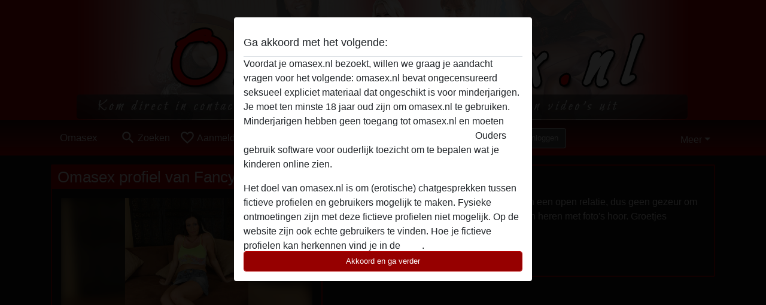

--- FILE ---
content_type: text/html; charset=UTF-8
request_url: https://omasex.nl/nederland/friesland/47853-61-fancyxxx
body_size: 9292
content:
<!DOCTYPE html><html lang="nl"><head><meta http-equiv="Content-Type" content="text/html; charset=utf-8" /><meta name="language" content="nl" /><meta name="viewport" content="width=device-width, initial-scale=1, maximum-scale=5"><meta name="apple-mobile-web-app-capable" content="yes" /><meta name="mobile-web-app-capable" content="yes"><meta name="robots" content="noindex, follow" /><link rel="icon" href="/media/18-omasex-nl-red-favicon.png" type="image/x-icon" /><link rel="shortcut icon" href="/media/18-omasex-nl-red-favicon.png" type="image/x-icon" /><meta name="title" content="Omasex met FancyXXX uit Friesland - Omasex" /><meta name="description" content="Hoi hoi, ik ben een spontane dame en ik zit in een open relatie, dus geen gezeur om  te vragen wat ik  hier zoek. Ik heb graag alleen heren met foto's hoor. Groetjes" /><meta name="csrf-param" content="_csrf"><meta name="csrf-token" content="tQu1360NUtPir92yhRFp3YvoHCiJLHx5eMPdpWGGZ3yYTfa74lsXl8_um-HVWR2c-bJJeeVCNjFIme_HVLIKJA=="><title>Omasex met FancyXXX uit Friesland - Omasex</title><script type="text/javascript">window.dataLayer = [[]];</script><!-- Global site tag (gtag.js) - Google Analytics --><script async src="https://www.googletagmanager.com/gtag/js?id=G-P33JKJ8XQY"></script><script>
  window.dataLayer = window.dataLayer || [];
  function gtag(){dataLayer.push(arguments);}
  gtag('js', new Date());

  gtag('config', 'G-P33JKJ8XQY');
</script><link href="/css/runtime/168_5.1.3.1.min.css?v=1740615086" rel="stylesheet">
<link href="/css/bundle.min.css?v=1755867529" rel="stylesheet"></head><body class="d-flex flex-column min-vh-100"><div id="splash-modal" class="modal fade" tabindex="-1" aria-hidden="true"><div class="modal-dialog"><div class="modal-content"><div class="modal-body"><div class="modal-header" style="padding-left: 0; padding-bottom: 0.25rem;"><h5>Ga akkoord met het volgende:</h5></div><div class="overflow-scroll" style="height: 325px"><p>Voordat je omasex.nl bezoekt, willen we graag je aandacht vragen voor het volgende: omasex.nl bevat ongecensureerd seksueel expliciet materiaal dat ongeschikt is voor minderjarigen. Je moet ten minste 18 jaar oud zijn om omasex.nl te gebruiken. Minderjarigen hebben geen toegang tot omasex.nl en moeten <a href="https://google.com">deze website onmiddelijk verlaten door hier te klikken.</a> Ouders gebruik software voor ouderlijk toezicht om te bepalen wat je kinderen online zien.</p><p>Het doel van omasex.nl is om (erotische) chatgesprekken tussen fictieve profielen en gebruikers mogelijk te maken. Fysieke ontmoetingen zijn met deze fictieve profielen niet mogelijk. Op de website zijn ook echte gebruikers te vinden. Hoe je fictieve profielen kan herkennen vind je in de <a href="/site/page?view=faq">FAQ</a>.</p><p>Je verklaart dat de volgende feiten juist zijn::
  <ul><li>Ik ben minstens 18 jaar oud en meerderjarig.</li><li>Ik zal geen materiaal verspreiden van omasex.nl.</li><li>Ik zal geen minderjarigen toegang geven tot omasex.nl of enig materiaal dat erin gevonden wordt.</li><li>Al het materiaal dat ik bekijk of download omasex.nl is voor mijn eigen persoonlijk gebruik en ik zal het niet aan een minderjarige laten zien.</li><li>De leveranciers van dit materiaal hebben geen contact met mij opgenomen en ik kies er graag voor om het te bekijken of te downloaden.</li><li>Ik begrijp dat omasex.nl gebruik maakt van fantasieprofielen die zijn gemaakt en beheerd worden door de website die met mij kunnen communiceren voor promotionele en andere doeleinden.</li><li>Ik begrijp dat personen die op foto's op de website of in fantasieprofielen verschijnen, mogelijk geen echte leden zijn van omasex.nl en dat bepaalde gegevens alleen ter illustratie worden gebruikt.</li><li>Ik begrijp dat omasex.nl  geen onderzoek doet naar de achtergrond van haar leden en de website op geen enkele andere manier de juistheid van verklaringen van haar leden te verifiëren.</li></ul></p></div><button class="btn btn-primary form-control" data-bs-dismiss="modal">Akkoord en ga verder</button></div></div></div></div><div class="modal-backdrop pre show"></div><div id="header-img"></div><header class="navbar sticky-top navbar-expand-md header-image navbar-default navbar-dark" data-context="navigation"><nav class="container-lg"><button class="navbar-toggler" type="button" data-bs-toggle="collapse" data-bs-target="#navbarSupportedContent" aria-controls="navbarSupportedContent" aria-expanded="false" aria-label="Toggle navigation"
        onclick="$('.navbar-collapse#navbarUser').collapse('hide');"
        ><span class="navbar-toggler-icon"></span></button><a href="/" class="navbar-brand me-auto"><span id="logo-img">Omasex</span></a><div class="collapse navbar-collapse w-100" id="navbarSupportedContent"><form id="login-mobile-form" class="d-md-none" action="/user/credentials/form" method="post" style="text-align: right;"><input type="hidden" name="_csrf" value="tQu1360NUtPir92yhRFp3YvoHCiJLHx5eMPdpWGGZ3yYTfa74lsXl8_um-HVWR2c-bJJeeVCNjFIme_HVLIKJA=="><div class="field-loginform-email required" data-context="input-fields"><input type="email" id="loginform-email" class="form-control" name="LoginForm[email]" placeholder="E-mail" required autocomplete="username" aria-required="true"></div><div class="field-loginform-password required" data-context="input-fields"><input type="password" id="loginform-password" class="form-control" name="LoginForm[password]" placeholder="Wachtwoord" required autocomplete="current-password" aria-required="true"></div><div class="field-loginform-submit"><button type="submit" class="btn btn-login form-control" name="login-button" data-context="btn-login">Inloggen</button></div></form><ul id="main-nav" class="navbar-nav nav"><li class="nav-item" aria-label="Toggle search" onclick="$(&#039;.navbar-collapse#navbarSupportedContent,.navbar-collapse#navbarUser&#039;).collapse(&#039;hide&#039;); var myCollapse = document.getElementById(&#039;navSearch&#039;);
            myCollapse &amp;&amp; bootstrap.Collapse.getOrCreateInstance(myCollapse).toggle(); var searchBox = document.getElementById(&#039;search-box&#039;); searchBox &amp;&amp; bootstrap.Collapse.getOrCreateInstance(searchBox).toggle();"><a class="nav-link" href="#"><i class="material-icons">search</i><span>Zoeken</span></a></li><li class="nav-item"><a class="nav-link" href="/aanmelden"><i class="material-icons">favorite_border</i><span>Aanmelden</span></a></li><li class="d-none d-md-block d-lg-none nav-item"><a class="nav-link" href="/user/credentials/form"><i class="material-icons">login</i><span>Inloggen</span></a></li><li class="d-md-none nav-item"><a class="nav-link" href="/user/credentials/request-reset"><i class="material-icons">vpn_key</i><span>Wachtwoord vergeten</span></a></li><li class="d-md-none nav-item"><a class="nav-link" href="/contact"><i class="material-icons">contact_mail</i><span>Contact</span></a></li></ul><form id="login-form-desktop" class="ms-auto d-none d-lg-flex" action="/user/credentials/form" method="post" style="text-align: right;"><input type="hidden" name="_csrf" value="tQu1360NUtPir92yhRFp3YvoHCiJLHx5eMPdpWGGZ3yYTfa74lsXl8_um-HVWR2c-bJJeeVCNjFIme_HVLIKJA=="><div class="field-loginform-desktop-email required" data-context="input-fields"><input type="email" id="loginform-desktop-email" class="form-control" name="LoginForm[email]" placeholder="E-mail" required autocomplete="username" aria-required="true"></div><div class="field-loginform-desktop-password required" data-context="input-fields"><input type="password" id="loginform-desktop-password" class="form-control" name="LoginForm[password]" placeholder="Wachtwoord" required autocomplete="current-password" aria-required="true"></div><button type="submit" class="btn btn-login btn-block" name="login-button" data-context="btn-login">Inloggen</button></form><ul id="w0" class="navbar-nav ms-auto nav"><li class="dropdown nav-item"><a id="navbarDropdownGuests" class="dropdown-toggle nav-link dropdown-toggle nav-link" href="#" role="button" data-toggle="dropstart" aria-expanded="false" aria-haspopup="true" data-bs-toggle="dropdown" aria-expanded="false">Meer</a><div id="w1" class="dropdown-menu-end dropdown-menu"><a class="dropdown-item" href="/user/credentials/form"><i class="material-icons">login</i> Inloggen</a><a class="dropdown-item" href="/user/credentials/request-reset"><i class="material-icons">vpn_key</i>  Wachtwoord vergeten</a><a class="dropdown-item" href="/contact"><i class="material-icons">contact_mail</i> Contact</a></div></li></ul></div></nav></header><div class="stick-to-nav"><div class="container-lg collapse" id="navSearch"><div class="box mb-0 mt-2"><form id="nav-search" action="/zoek-resultaten" method="GET" role="form"><div class="row"><div class="form-group col-lg-6 form-check mt-2 field-search-genders"><label class="form-label">Wie zou je willen vinden?</label><input type="hidden" name="Search[genders]" value=""><div id="search-genders"><input type="checkbox" id="i0" class="btn-check" name="Search[genders][]" value="male"><label class="btn btn-outline-secondary" for="i0">Man</label><input type="checkbox" id="i1" class="btn-check" name="Search[genders][]" value="female" checked><label class="btn btn-outline-secondary" for="i1">Vrouw</label><input type="checkbox" id="i2" class="btn-check" name="Search[genders][]" value="couple"><label class="btn btn-outline-secondary" for="i2">Stel</label><input type="checkbox" id="i3" class="btn-check" name="Search[genders][]" value="shemale"><label class="btn btn-outline-secondary" for="i3">Shemale</label><div class="invalid-feedback"></div></div><div class="invalid-feedback"></div></div><div class="form-group col-lg-6 form-check mt-2 field-search-agegroups"><label class="form-label">Welke leeftijd?</label><input type="hidden" name="Search[agegroups]" value=""><div id="search-agegroups"><input type="checkbox" id="i4" class="btn-check" name="Search[agegroups][]" value="18-25"><label class="btn btn-outline-secondary" for="i4">18-25</label><input type="checkbox" id="i5" class="btn-check" name="Search[agegroups][]" value="26-35"><label class="btn btn-outline-secondary" for="i5">26-35</label><input type="checkbox" id="i6" class="btn-check" name="Search[agegroups][]" value="36-54"><label class="btn btn-outline-secondary" for="i6">36-54</label><input type="checkbox" id="i7" class="btn-check" name="Search[agegroups][]" value="55+"><label class="btn btn-outline-secondary" for="i7">55+</label><div class="invalid-feedback"></div></div><div class="invalid-feedback"></div></div></div><div class="row mb-3"><div class="col-6 form-group field-nav-search-province"><label class="form-label" for="nav-search-province">In welke provincie?</label><select id="nav-search-province" class="form-select" name="Search[province]"><option value="">Alle</option><option value="BE">Belgie</option><option value="NL">Nederland</option><optgroup label="Belgie"><option value="BE-BRU">Brussels Hoofdstedelijk Gewest</option><option value="BE-VAN">Antwerpen</option><option value="BE-VBR">Vlaams-Brabant</option><option value="BE-VLI">Limburg</option><option value="BE-VOV">Oost-Vlaanderen</option><option value="BE-VWV">West-Vlaanderen</option><option value="BE-WBR">Waals-Brabant</option><option value="BE-WHT">Henegouwen</option><option value="BE-WLG">Luik</option><option value="BE-WLX">Luxemburg</option><option value="BE-WNA">Namen</option></optgroup><optgroup label="Nederland"><option value="NL-DR">Drenthe</option><option value="NL-FL">Flevoland</option><option value="NL-FR">Friesland</option><option value="NL-GE">Gelderland</option><option value="NL-GR">Groningen</option><option value="NL-LI">Limburg</option><option value="NL-NB">Noord-Brabant</option><option value="NL-NH" selected>Noord-Holland</option><option value="NL-OV">Overijssel</option><option value="NL-UT">Utrecht</option><option value="NL-ZE">Zeeland</option><option value="NL-ZH">Zuid-Holland</option></optgroup></select><div class="invalid-feedback"></div></div><div class="col-6 form-group field-nav-search-town"><label class="form-label" for="nav-search-town">In welke stad?</label><select id="nav-search-town" class="form-select" name="Search[town]"><option value="">Alle</option><option value="Aalsmeer">Aalsmeer</option><option value="Alkmaar">Alkmaar</option><option value="Amstelveen">Amstelveen</option><option value="Amsterdam">Amsterdam</option><option value="Anna Paulowna">Anna Paulowna</option><option value="Badhoevendorp">Badhoevendorp</option><option value="Bergen">Bergen</option><option value="Beverwijk">Beverwijk</option><option value="Blaricum">Blaricum</option><option value="Bloemendaal">Bloemendaal</option><option value="Bussum">Bussum</option><option value="Castricum">Castricum</option><option value="Den Helder">Den Helder</option><option value="Diemen">Diemen</option><option value="Edam">Edam</option><option value="Enkhuizen">Enkhuizen</option><option value="Haarlem">Haarlem</option><option value="Heemskerk">Heemskerk</option><option value="Heemstede">Heemstede</option><option value="Heerhugowaard">Heerhugowaard</option><option value="Heiloo">Heiloo</option><option value="Hilversum">Hilversum</option><option value="Hoofddorp">Hoofddorp</option><option value="Hoorn">Hoorn</option><option value="Huizen">Huizen</option><option value="Julianadorp">Julianadorp</option><option value="Landsmeer">Landsmeer</option><option value="Langedijk">Langedijk</option><option value="Laren">Laren</option><option value="Medemblik">Medemblik</option><option value="Middenbeemster">Middenbeemster</option><option value="Monnickendam">Monnickendam</option><option value="Naarden">Naarden</option><option value="Nieuw-Vennep">Nieuw-Vennep</option><option value="Oostzaan">Oostzaan</option><option value="Opmeer">Opmeer</option><option value="Ouderkerk aan de Amstel">Ouderkerk aan de Amstel</option><option value="Oudorp">Oudorp</option><option value="Purmerend">Purmerend</option><option value="Rozenburg">Rozenburg</option><option value="Schagen">Schagen</option><option value="Texel">Texel</option><option value="Uitgeest">Uitgeest</option><option value="Uithoorn">Uithoorn</option><option value="Velsen">Velsen</option><option value="Volendam">Volendam</option><option value="Weesp">Weesp</option><option value="Wormer">Wormer</option><option value="Zaanstad">Zaanstad</option><option value="Zandvoort">Zandvoort</option><option value="Zwanenburg">Zwanenburg</option></select><div class="invalid-feedback"></div></div></div><div class="row"><div class="col-lg-6"><div class="col-12 field-nav-search-online"><div class="form-check form-switch"><input type="hidden" name="Search[online]" value="0"><input type="checkbox" id="nav-search-online" class="form-check-input" name="Search[online]" value="1" role="switch"><label class="form-check-label" for="nav-search-online">Alleen online?</label><div class="invalid-feedback"></div></div></div><div class="col-12 field-nav-search-picture-only"><div class="form-check form-switch"><input type="hidden" name="Search[pictureOnly]" value="0"><input type="checkbox" id="nav-search-picture-only" class="form-check-input" name="Search[pictureOnly]" value="1" role="switch"><label class="form-check-label" for="nav-search-picture-only">Alleen met foto?</label><div class="invalid-feedback"></div></div></div></div><div class="col-lg-6 field-nav-search-nickname"><label class="form-label" for="nav-search-nickname">Of zoek op gebruikersnaam</label><input type="text" id="nav-search-nickname" class="form-control" name="Search[nickname]"><div class="invalid-feedback"></div></div></div><button type="submit" class="form-control btn btn-lg btn-primary mt-3" data-context="btn-primary"><i class="material-icons">search</i> Zoek nu!</button></form></div></div></div><main class="container-lg" id="wrap"><div class="pswp-gallery d-none" id="profile_pictures"><a href="#" data-pswp-src="https://omasex.nl/pictures/1920/FancyXXX-14112.jpg" data-pswp-width="741" data-pswp-height="1080"></a><a href="#" data-pswp-src="https://omasex.nl/pictures/1920/FancyXXX-40243.jpg" data-pswp-width="735" data-pswp-height="1080"></a><a href="#" data-pswp-src="https://omasex.nl/pictures/1920/FancyXXX-96443.jpg" data-pswp-width="735" data-pswp-height="1080"></a><a href="#" data-pswp-src="https://omasex.nl/pictures/1920/FancyXXX-49000.jpg" data-pswp-width="736" data-pswp-height="1080"></a><a href="#" data-pswp-src="https://omasex.nl/pictures/1920/FancyXXX-36627.jpg" data-pswp-width="733" data-pswp-height="1080"></a></div><script type="module">import PhotoSwipeLightbox from '/plugins/photoswipe/photoswipe-lightbox.esm.min.js';
                const profile_pictures_items = [{"id":43032,"src":"https://omasex.nl/pictures/1920/FancyXXX-14112.jpg","w":741,"h":1080},{"id":43035,"src":"https://omasex.nl/pictures/1920/FancyXXX-40243.jpg","w":735,"h":1080},{"id":43038,"src":"https://omasex.nl/pictures/1920/FancyXXX-96443.jpg","w":735,"h":1080},{"id":43041,"src":"https://omasex.nl/pictures/1920/FancyXXX-49000.jpg","w":736,"h":1080},{"id":43044,"src":"https://omasex.nl/pictures/1920/FancyXXX-36627.jpg","w":733,"h":1080}];
                const PhotoSwipe_profile_pictures = new PhotoSwipeLightbox({
                    gallery: '#profile_pictures',
                    children: 'a',
                    pswpModule: () => import('/plugins/photoswipe/photoswipe.esm.min.js')
                });
                PhotoSwipe_profile_pictures.init();
                ready(function(){
                    $('.profile_pictures a[data-index]').on('click',function(){
                        PhotoSwipe_profile_pictures.loadAndOpen(+$(this).attr('data-index'));
                        return false;
                    });
                    $('.profile_pictures a[data-id]').on('click',function(){
                        var id = parseInt(+$(this).attr('data-id'),10);
                        var index = 0;
                        for(var item of profile_pictures_items){
                            if(item.id === id){
                            break;
                            }
                            index++;
                        }
                        PhotoSwipe_profile_pictures.loadAndOpen(index);
                        return false;
                    });
                });
              </script><div class="row"><div class="col-md-5"><div id="chat-header" class="profile_pictures box"><h1 class="gutter"><p style="background-color: #B50000; arial, sans-serif; font: bold 18px; color: #ffffff; margin: -16px -16px 0px -16px; height: auto; line-height: 40px; padding-left: 10px;">Omasex profiel van FancyXXX</p></h1><div id="chat-header-image"><a class="blurredBg" data-index="0"><img src="https://omasex.nl/pictures/1920/FancyXXX-14112.jpg" alt=""></a><a class="blurredFg" data-index="0"><img src="https://omasex.nl/pictures/1920/FancyXXX-14112.jpg" alt=""></a><div class="buttons d-flex"><a id="favorite-link" href="/user/favorite/add?id=47853" rel="nofollow"><button id="mutate-favorite" class="btn btn-primary"><i class="material-icons">star</i> Voeg toe</button></a><a id="chat-link" href="/chat/conversation/v2?uid=47853" rel="nofollow"><button id="chat" class="btn btn-primary"><i class="material-icons">chat</i> Chat nu</button></a></div></div></div><div id="profile_pictures" class="profile_pictures box"><div id="w0" class="thumbnails row"><div class="col-md-4 col-6"><a class="has-thumbnail" href="https://omasex.nl/pictures/1920/FancyXXX-14112.jpg" alt="FancyXXX uit Friesland,Nederland" data-context="images" data-index="0" data-picture-id="43032"><picture class="thumbnail"><source type="image/webp" srcset="https://omasex.nl/pictures/360/FancyXXX-14112.webp"><source type="image/jpeg" srcset="https://omasex.nl/pictures/360/FancyXXX-14112.jpg"><img src="https://omasex.nl/pictures/1920/FancyXXX-14112.jpg" alt="FancyXXX uit Friesland,Nederland" loading="lazy"></picture></a></div><div class="col-md-4 col-6"><a class="has-thumbnail" href="https://omasex.nl/pictures/1920/FancyXXX-40243.jpg" alt="FancyXXX uit Friesland,Nederland" data-context="images" data-index="1" data-picture-id="43035"><picture class="thumbnail"><source type="image/webp" srcset="https://omasex.nl/pictures/360/FancyXXX-40243.webp"><source type="image/jpeg" srcset="https://omasex.nl/pictures/360/FancyXXX-40243.jpg"><img src="https://omasex.nl/pictures/1920/FancyXXX-40243.jpg" alt="FancyXXX uit Friesland,Nederland" loading="lazy"></picture></a></div><div class="col-md-4 col-6"><a class="has-thumbnail" href="https://omasex.nl/pictures/1920/FancyXXX-96443.jpg" alt="FancyXXX uit Friesland,Nederland" data-context="images" data-index="2" data-picture-id="43038"><picture class="thumbnail"><source type="image/webp" srcset="https://omasex.nl/pictures/360/FancyXXX-96443.webp"><source type="image/jpeg" srcset="https://omasex.nl/pictures/360/FancyXXX-96443.jpg"><img src="https://omasex.nl/pictures/1920/FancyXXX-96443.jpg" alt="FancyXXX uit Friesland,Nederland" loading="lazy"></picture></a></div><div class="col-md-4 col-6"><a class="has-thumbnail" href="https://omasex.nl/pictures/1920/FancyXXX-49000.jpg" alt="FancyXXX uit Friesland,Nederland" data-context="images" data-index="3" data-picture-id="43041"><picture class="thumbnail"><source type="image/webp" srcset="https://omasex.nl/pictures/360/FancyXXX-49000.webp"><source type="image/jpeg" srcset="https://omasex.nl/pictures/360/FancyXXX-49000.jpg"><img src="https://omasex.nl/pictures/1920/FancyXXX-49000.jpg" alt="FancyXXX uit Friesland,Nederland" loading="lazy"></picture></a></div><div class="col-md-4 col-6"><a class="has-thumbnail" href="https://omasex.nl/pictures/1920/FancyXXX-36627.jpg" alt="FancyXXX uit Friesland,Nederland" data-context="images" data-index="4" data-picture-id="43044"><picture class="thumbnail"><source type="image/webp" srcset="https://omasex.nl/pictures/360/FancyXXX-36627.webp"><source type="image/jpeg" srcset="https://omasex.nl/pictures/360/FancyXXX-36627.jpg"><img src="https://omasex.nl/pictures/1920/FancyXXX-36627.jpg" alt="FancyXXX uit Friesland,Nederland" loading="lazy"></picture></a></div></div></div><div class="box"><table class="detail-view table table-borderless"><tr><th>Gebruikersnaam:</th><td>
            FancyXXX                    </td></tr><tr><th>Leeftijd:</th><td>63</td></tr><tr><th>Land:</th><td>Nederland</td></tr><tr><th>Provincie:</th><td>Friesland</td></tr><tr><th>Geslacht:</th><td>Vrouw</td></tr><tr><th>Sexualiteit:</th><td>Hetero</td></tr><tr><th>Haarkleur:</th><td>Donker</td></tr><tr><th>Lengte:</th><td>173 cm
                            </td></tr><tr><th>Gewicht:</th><td>67 Kg
                          </td></tr><tr><th>Geschoren:</th><td>Indien gewenst</td></tr><tr><th>Roker:</th><td>Nee</td></tr></table></div></div><div class="col-md-7"><div class="box" data-context="profile-description"><h4><i class="material-icons">person_pin</i> Beschrijving</h4>
    Hoi hoi, ik ben een spontane dame en ik zit in een open relatie, dus geen gezeur om  te vragen wat ik  hier zoek. Ik heb graag alleen heren met foto's hoor. Groetjes<h4 class="mt-3">Is op zoek naar</h4>
    Heeft geen voorkeuren opgegeven    </div></div></div></main><footer id="footer" class="footer mt-auto"><div class="container-lg" id="text"><div class="row" style="color: black; margin-bottom: 10px;"><div class="col-md-3"><div style="background-color: #0D0D0D; border: 2px solid #B50000; border-radius: 2px; padding: 15px; margin-bottom: 10px"><h4><p style="background-color: #B50000; font: bold 16px; color: #ffffff; margin: -16px -16px 0px -16px; height: auto; line-height: 40px; padding-left: 10px;">Over Omasex.nl</p></h4><br><p style="color: #ffffff;">Omasex.nl, het grootste online sexchat portaal met veel rijpe vrouwen, granny seks of voor seniorensex. Uiteraard ook een oma zoekt sex contact. Zoek jij een hete oma voor online contact of vind jij sex met een oma geil? Dit is het platform voor ouderensex en sex voor jongere mannen die fantaseren over sex hebben met een ouderen vrouw, rijpe vrouwen, een milf of moeder. Dit is dé rijpe vrouwen contact website voor hete oma's in <a href="https://omasex.nl/nederland" title="Omasex Nederland"><u>Nederland</u></a> of <a href="https://omasex.nl/belgie" title="Omasex België"><u>België</u></a>. </p><p style="color: #ffffff;">Het aanbod bestaat uit meerdere honderden actieve leden die allemaal zoekende zijn naar sex contact. Benader rijpe vrouwen via de chat of kijk Gratis omaseks filmpjes, een oma film (via ons oma tube). De site behoort tot de oudste website voor rijpe oma's in Nederland. 
Heb je voor, tijdens en/of na het gebruik van onze website vragen? Neem voor informatie uiteraard altijd <a href="https://omasex.nl/contact" title="Omasex.nl contact">contact</a>  met ons op.  </p></div></div><div class="col-md-3"><div style="background-color: #0D0D0D; border: 2px solid #B50000; border-radius: 2px; padding: 15px; margin-bottom: 10px"><h4><p style="background-color: #B50000; font: bold 16px; color: #ffffff; margin: -16px -16px 0px -16px; height: auto; line-height: 40px; padding-left: 10px;">Algemeen</p></h4><br><p><a href="https://omasex.nl/encyclopedie" title="Omasex encyclopedie">Encyclopedie</a><br><a href="https://omasex.nl/tube" title="Omasex tube">Tube</a><br><a href="https://omasex.nl/huisregels" title="Omasex huisregels">Huisregels </a><br><a href="https://omasex.nl/over-ons" title="Over Omasex.nl">Over ons</a><br><p style="color: #ffffff;"><br><b>Omasex.nl </b></b></p></div><div style="background-color: #0D0D0D;border: 2px solid #B50000; border-radius: 2px; padding: 15px; margin-bottom: 10px"><h4><p style="background-color: #B50000; font: bold 16px; color: #ffffff; margin: -16px -16px 0px -16px; height: auto; line-height: 40px; padding-left: 10px;">Omasex België</p></h4><br><p><a href="https://omasex.nl/belgie/antwerpen" title="Omasex Antwerpen">Antwerpen</a><br><a href="https://omasex.nl/belgie/brussel" title="Omasex Brussel">Brussel</a><br><a href="https://omasex.nl/belgie/limburg" title="Omasex Limburg"> Limburg</a><br><a href="https://omasex.nl/belgie/oost-vlaanderen" title="Omasex Oost-Vlaanderen"> Oost-Vlaanderen</a><br><a href="https://omasex.nl/belgie/west-vlaanderen" title="Omasex West-Vlaanderen">West-Vlaanderen</a><br><a href="https://omasex.nl/belgie/vlaams-brabant" title="Omasex Vlaams-Brabant">Vlaams-Brabant</a><br><a href="https://omasex.nl/belgie" title="Omasex België">Omaseks België</a><br></p></div></div><div class="col-md-3"><div style="background-color: #0D0D0D; border: 2px solid #B50000; border-radius: 2px; padding: 15px; margin-bottom: 10px"><h4><p style="background-color: #B50000; font: bold 16px; color: #ffffff; margin: -16px -16px 0px -16px; height: auto; line-height: 40px; padding-left: 10px;">Omasex Nederland</p></h4><br><p><a href="https://omasex.nl/nederland/noord-holland" title="Omasex Noord-Holland">Noord-Holland</a><br><a href="https://omasex.nl/nederland/zuid-holland" title="Omasex Zuid-Holland">Zuid-Holland</a><br><a href="https://omasex.nl/nederland/groningen" title="Omasex Groningen">Groningen</a><br><a href="https://omasex.nl/nederland/friesland" title="Omasex Friesland">Friesland</a><br><a href="https://omasex.nl/nederland/drenthe" title="Omasex Drenthe">Drenthe</a><br><a href="https://omasex.nl/nederland/flevoland" title="Omasex Flevoland">Flevoland</a><br><a href="https://omasex.nl/nederland/utrecht" title="Sex met oma in Utrecht">Utrecht</a><br><a href="https://omasex.nl/nederland/overijssel" title="Omasex Overijssel">Overijssel</a><br><a href="https://omasex.nl/nederland/gelderland" title="Omasex Gelderland">Gelderland</a><br><a href="https://omasex.nl/nederland/zeeland" title="Omasex Zeeland">Zeeland</a><br><a href="https://omasex.nl/nederland/noord-brabant" title="Omasex Noord-Brabant">Noord-Brabant</a><br><a href="https://omasex.nl/nederland/limburg" title="Omasex Limburg">Limburg</a><br><br></p><h4><p style="background-color: #B50000; font: bold 16px; color: #ffffff; margin: -16px -16px 0px -16px; height: auto; line-height: 40px; padding-left: 10px;">Populaire steden</p></h4><br><p><a href="https://omasex.nl/amsterdam" title="Omasex Amsterdam"> Amsterdam</a><br><a href="https://omasex.nl/rotterdam" title="Omasex Rotterdam">Rotterdam</a><br><a href="https://omasex.nl/utrecht" title="Omasex in Utrecht">Utrecht</a><br><a href="https://omasex.nl/den-haag" title="Omasex Den Haag">Den Haag</a><br><a href="https://omasex.nl/eindhoven" title="Omasex Eindhoven">Eindhoven</a><br><a href="https://omasex.nl/groningen" title="Omasex Groningen">Groningen</a><br><a href="https://omasex.nl/breda" title="Omasex Breda">Breda</a><br><a href="https://omasex.nl/tilburg" title="Omasex Tilburg">Tilburg</a><br><a href="https://omasex.nl/zoeken" title="Omasex in overige steden">Omasex in overige steden</a><br></p></div></div><div class="col-md-3"><div style="background-color: #0D0D0D; border: 2px solid #B50000; border-radius: 2px; padding: 15px; margin-bottom: 10px"><h4><p style="background-color: #B50000; font: bold 16px; color: #ffffff; margin: -16px -16px 0px -16px; height: auto; line-height: 40px; padding-left: 10px;">Hoe werkt Omasex?</p></h4><br><p style="color: #ffffff;">
				Wil jij een oma online flirten of seks contact met een oma hebben? Dé oudste oma sex website van Nederland! Wij hebben een groot aanbod oma’s, rijpe vrouwen en moeders. Een hete oma zoekt een online sexchat via deze chatsite. Maak gratis en vrijblijvend een account aan en zoek in je regio voor seniorensex, ouderensex of sex met oma in je regio! Bekijk de leden, chat met oma's, stuur en ontvang foto's en filmpjes (via een beveiligde app) en bekijk oma filmpjes: OmaSex.nl!
			</p></div></div></div><div style="padding-top: 0.5rem"><a href="/">Omasex &copy; 2012 - 2026</a> |
            <a href="/site/page?view=abuse">Abuse</a> |
            <a href="/sitemap.xml">Sitemap</a> |
            <a href="/site/page?view=prices">Prijzen</a> |
            <a href="/site/page?view=faq">FAQ</a> |
            <a href="/privacy-policy">Privacy policy</a> |
            <a href="/terms-conditions">Algemene voorwaarden</a> |
                          <a href="/site/page?view=cookies">Cookies</a> |
                        <a href="/contact">Contact</a><div>Dit is een erotische chatdienst en maakt gebruik van fictieve profielen. Deze zijn puur voor entertainment, fysieke afspraken zijn hiermee niet mogelijk. U betaalt per bericht. Om gebruik van deze site te maken dient u 18+ te zijn. Om u optimaal van dienst te zijn verwerken wij bijzondere persoonsgegevens. De minimumleeftijd voor deelname is 18 jaar. Personen onder de minimumleeftijd mogen geen gebruik maken van deze service. Bescherm minderjarigen tegen expliciete afbeeldingen online met software zoals Cybersitter of Netnanny.                    </div></div></div></footer><script>
            function ready(func){
                if(window.addEventListener){
                    window.addEventListener('load', func)
                }else{
                    window.attachEvent('onload', func)
                }
            }
        </script><script src="/js/bundle.js?v=1755867522" defer="defer"></script>
<script>
  ready(function(){
    var splash = new bootstrap.Modal(document.getElementById('splash-modal'), {
        keyboard: false,
        backdrop: 'static'
      });
      splash.show();
      $('#splash-modal button').on('click',function(){
        $('.modal-backdrop.pre').remove();
      });
  });

ready(function(){ $('#login-mobile-form').yiiActiveForm([{"id":"loginform-email","name":"email","container":".field-loginform-email","input":"#loginform-email","error":".invalid-feedback","validate":function (attribute, value, messages, deferred, $form) {yii.validation.required(value, messages, {"message":"Vul een e-mailadres in"});}},{"id":"loginform-password","name":"password","container":".field-loginform-password","input":"#loginform-password","error":".invalid-feedback","validate":function (attribute, value, messages, deferred, $form) {yii.validation.required(value, messages, {"message":"Vul een wachtwoord in"});}}], {"errorSummary":".alert.alert-danger","validateOnSubmit":false,"errorCssClass":"is-invalid","successCssClass":"is-valid","validationStateOn":"input"}); });
ready(function(){ $('#login-form-desktop').yiiActiveForm([{"id":"loginform-desktop-email","name":"email","container":".field-loginform-desktop-email","input":"#loginform-desktop-email","error":".invalid-feedback","validate":function (attribute, value, messages, deferred, $form) {yii.validation.required(value, messages, {"message":"Vul een e-mailadres in"});}},{"id":"loginform-desktop-password","name":"password","container":".field-loginform-desktop-password","input":"#loginform-desktop-password","error":".invalid-feedback","validate":function (attribute, value, messages, deferred, $form) {yii.validation.required(value, messages, {"message":"Vul een wachtwoord in"});}}], {"errorSummary":".alert.alert-danger","validateOnSubmit":false,"errorCssClass":"is-invalid","successCssClass":"is-valid","validationStateOn":"input"}); });
ready(function(){ jQuery('form#nav-search select#nav-search-province').townUpdate({"townSelector":"form#nav-search select#nav-search-town"});});
ready(function(){ $('#nav-search').yiiActiveForm([], {"errorSummary":".alert.alert-danger","errorCssClass":"is-invalid","successCssClass":"is-valid","validationStateOn":"input"}); });</script></body></html>